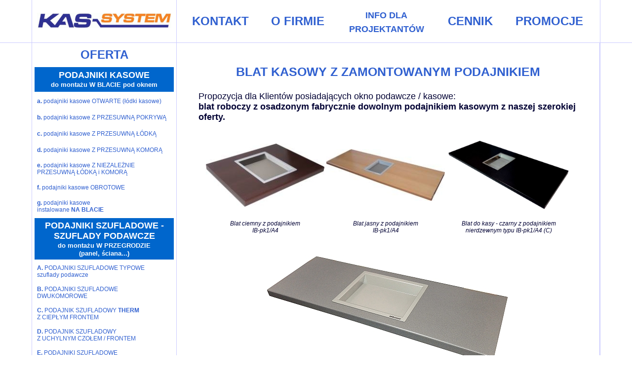

--- FILE ---
content_type: text/html; charset=UTF-8
request_url: https://kas-system.pl/?x=2_5
body_size: 17202
content:
<!DOCTYPE html>
<html lang="pl">
  <head>
    <title>KAS-SYSTEM podajniki kasowe, szuflady podawcze, interkomy kasowe, okienka kasowe, okna podawcze, podajnik szufladowy, KAS</title>
    <meta http-equiv="Content-Type" content="text/html;charset=UTF-8">
    <META NAME="Keywords" CONTENT="okno kasowe, podajnik kasowy, podajnik szufladowy, podajnik przesuwny, podajnik obrotowy, łódka podawcza, łódka kasowa, mulda kasowa, podajnik z wbudowanym interkomem, witryna podawcza, interkom kasowy, szuflada podawcza, okna kasowe, okienko kasowe, okienka kasowe, stanowisko kasowe, stanowiska kasowe, podajniki kasowe, podajniki szufladowe, podajniki przesuwne, podajniki z pokrywą, łódki podawcze, łódka podawcza, szuflada podawcza, szuflady podawcze, szuflada na stację paliw, szuflady dla stacji paliw, szuflada do sprzedaży nocnej, szuflady do sprzedaży nocnej, wyposażenie sklepów nocnych, wyposażenie sklepu nocnego, wyposażenie stacji paliw, interkom kasowy, interkomy kasowe, głośniki kasowe, intercom kasowy, wyposażenie kantoru, wyposażenie lombardu, wyposażenie biura przepustek, wartownia, kasy pancerne, sejfy, wrzutnia kasowa , sejfy w Gdańsku">
    <META NAME="Description" CONTENT="Produkujemy podajniki kasowe, podajniki szufladowe, podajniki obrotowe do kas biletowych, podajniki przesuwne, podajniki z pokrywą, szuflady podawcze do sprzedaży nocnej, okna kasowe, okienka podawcze, interkomy kasowe, wyposażamy stanowiska kasowe, oferujemy wyposażenie kantoru, wyposażenie lombardu.">
    <meta http-equiv="cache-control" content="no-cache, no-store, must-revalidate">
     <meta http-equiv="Pragma" content="no-cache" />
	<link rel="stylesheet" href="css/styl.css" type="text/css">
  </head>
<? if (!isset($run)) { ?>
  <body onLoad="init();">
    <script src="js/rotacja.js" type="text/javascript"></script>
<? } else { ?>
  <body>
<? } ?>

    <table width="100%" height="100%" border="0" cellspacing="0" cellpadding="0">
      <tr>
        <td width="5%" height="64">&nbsp;</td>
        <td width="1" bgcolor="#CCCCFF" height="64"><img src="img/nic.gif" width="1" height="1" /></td>
        <td width="1%" height="64" align="center"><a href="?"><img src="img/kas_system.gif" width="272" height="31" vspace="10" hspace="10" border="0"></a></td>
        <td width="1" height="64" bgcolor="#CCCCFF"><img src="img/nic.gif" width="1" height="1" /></td>
        <td colspan="3" height="64" align="center">
          <table width="100%" border="0" cellspacing="15" cellpadding="0">
            <tr>
              <td align="center"><b><a href="?x=0_kontakt">
                    <font size="+2">KONTAKT</font>
                  </a></b></td>
              <td align="center" nowrap><a href="?x=0_o_firmie">
                  <font size="+2"><b>O FIRMIE</b></font>
                </a></td>
              <td align="center"><a href="?x=rozwiazania_Kas-System">
                  <font size="+2"><b>
                      <font size="+1">INFO DLA<br>PROJEKTANTÓW</font>
                    </b></font>
                </a></td>
              <td align="center"><a href="?x=1_2b">
                  <font size="+2"><b>CENNIK</b></font>
                </a></td>
              <td align="center"><a href="?x=1_4a">
                  <font size="+2"><b>PROMOCJE</b></font>
                </a></td>
              </tr>
          </table>
        </td>
        <td width="1" bgcolor="#CCCCFF" height="64"><img src="img/nic.gif" width="1" height="1" /></td>
        <td width="5%" height="64">&nbsp;</td>
      </tr>
      <tr bgcolor="#CCCCFF" height="1">
        <td colspan="9"></td>
      </tr>
      <tr>
        <td width="5%">&nbsp;</td>
        <td width="0%" bgcolor="#CCCCFF"><img src="img/nic.gif" width="1" height="1" /></td>
        <td width="1%" valign="top">

<!-- menu -->
        <script type="text/javascript">
          function DoNav(url) {
            document.location.href = url;
          }
        </script>
        <table width="100%" border="0" cellspacing="5" cellpadding="5" align="center">
          <tr>
            <td align="center" class="big" height="29"><a class="menuTop" href="?x=0_wyroby">
                <font size="+2">OFERTA</font>
              </a>
             </td>
          </tr>
          <tr>
            <td class="menuHeader3" height="40"><a href="?x=podajniki_kasowe">
              <span class="whiteDuze">PODAJNIKI KASOWE</span><br><span class="white">do montażu W BLACIE pod oknem</span>
             </td>
          </tr>
          <tr>
            <td class="submenuTD" onclick="DoNav('?x=1_1')"><a class="submenu" href="?x=1_1"><b>a.</b> podajniki kasowe OTWARTE (łódki kasowe)</a><br></td>
          </tr>
          <tr>
            <td class="submenuTD" onclick="DoNav('?x=1_2')"><a class="submenu" href="?x=1_2"><b>b.</b> podajniki kasowe Z PRZESUWNĄ POKRYWĄ</a><br></td>
          </tr>
          <tr>
            <td class="submenuTD" onclick="DoNav('?x=1_2a')"><a class="submenu" href="?x=1_2a"><b>c.</b> podajniki kasowe Z PRZESUWNĄ ŁÓDKĄ</a><br></td>
          </tr>
          <tr>
            <td class="submenuTD" onclick="DoNav('?x=1_5')"><a class="submenu" href="?x=1_5"><b>d.</b> podajniki kasowe Z PRZESUWNĄ KOMORĄ</a><br></td>
          </tr>
          <tr>
            <td class="submenuTD" onclick="DoNav('?x=1_5a')"><a class="submenu" href="?x=1_5a"><b>e.</b> podajniki kasowe Z NIEZALEŻNIE PRZESUWNĄ ŁÓDKĄ i KOMORĄ</a><br></td>
          </tr>
          <tr>
            <td class="submenuTD" onclick="DoNav('?x=1_1a')"><a class="submenu" href="?x=1_1a"><b>f.</b> podajniki kasowe OBROTOWE</a><br></td>
          </tr>
		   <tr>
            <td class="submenuTD" onclick="DoNav('?x=4_6')"><a class="submenu" href="?x=4_6"><b>g.</b> podajniki kasowe<br>instalowane <b>NA BLACIE</b></a><br></td>
          </tr>
           <tr>
            <td class="menuHeader3"><a href="?x=szuflady_podawcze-podajniki_szufladowe">
              <span class="whiteDuze">PODAJNIKI SZUFLADOWE - SZUFLADY PODAWCZE</span><br><span class="white">do montażu W PRZEGRODZIE<br>(panel, ściana...)</span>
              </td>
          </tr>
		  <tr>
            <td class="submenuTD" onclick="DoNav('?x=1_3a')"><a class="submenu" href="?x=1_3a"><b>A.</b> PODAJNIKI SZUFLADOWE TYPOWE <br>szuflady podawcze</a><br></td>
          </tr>
		  <tr>
            <td class="submenuTD" onclick="DoNav('?x=1_3a2')"><a class="submenu" href="?x=1_3a2"><b>B.</b> PODAJNIKI SZUFLADOWE<br>DWUKOMOROWE</a><br></td>
          </tr>
          <tr>
            <td class="submenuTD" onclick="DoNav('?x=2_1b')"><a class="submenu" href="?x=2_1b"><b>C.</b> PODAJNIK SZUFLADOWY <b>THERM</b><br>Z CIEPŁYM FRONTEM</a><br></td>
          </tr>
          <tr>
            <td class="submenuTD" onclick="DoNav('?x=1_3a3')"><a class="submenu" href="?x=1_3a3"><b>D.</b> PODAJNIK SZUFLADOWY<br>Z UCHYLNYM CZOŁEM / FRONTEM</a><br></td>
          </tr>
          <tr>
            <td class="submenuTD" onclick="DoNav('?x=3_1')"><a class="submenu" href="?x=3_1"><b>E.</b> PODAJNIKI SZUFLADOWE<br>BEZPIECZNE Z POKRYWĄ</a><br></td>
          </tr>
          <tr>
            <td class="submenuTD" onclick="DoNav('?x=1_3a4')"><a class="submenu" href="?x=1_3a4"><b>F.</b> PODAJNIK <b>NIEWYSUWANY</b><br>z otwieranym FRONTEM</a><br></td>
          </tr>
          <tr>
            <td class="submenuTD" onclick="DoNav('?x=1_3b')"><a class="submenu" href="?x=1_3b"><b>G.</b> PODAJNIKI 2-SZUFLADOWE<br>podwójne szuflady podawcze</a><br></td>
          </tr>
		  <tr>
		  <td class="menuHeader3">
              <span class="whiteDuze">OKNA KASOWE<br>OKNA PODAWCZE</span><br>
            </td>
          </tr>
          <tr>
            <td class="submenuTD" onclick="DoNav('?x=1_7')"><a class="submenu" href="?x=1_7">OKNO KASOWE Z BLATEM</a><br></td>
          </tr>
          <tr>
            <td class="submenuTD" onclick="DoNav('?x=2_15')"><a class="submenu" href="?x=2_15">OKNO KASOWE Z BLATEM I SZUFLADĄ <br>DO OBSŁUGI OSÓB NA WÓZKU INWALIDZKIM</a><br></td>
          </tr>
          <tr>
            <td class="submenuTD" onclick="DoNav('?x=okna-podawcze')"><a class="submenu" href="?x=okna-podawcze">OKNA PODAWCZE - WITRYNY KASOWE Z SZUFLADĄ</a><br></td>
          </tr>
          <tr>
		  <td class="menuHeader3">
              <span class="whiteDuze">BLATY KASOWE Z PODAJNIKIEM</span><br><span class="white">do montażu pod własnym oknem</span><br>
            </td>
          </tr>
          <tr>
            <td class="submenuTDcurrent" onclick="DoNav('?x=2_5')"><a class="submenu" href="?x=2_5">BLAT KASOWY Z PODAJNIKIEM</a><br></td>
          </tr>
		  <tr>
            <td class="menuHeader3"><a href="?x=1_4">
              <span class="whiteDuze">INTERKOMY KASOWE</span><br>
            </td>
          </tr>
          <tr>
            <td class="submenuTD" onclick="DoNav('?x=interkomy_kasowe')"><a class="submenu" href="?x=interkomy_kasowe">INTERKOMY KASOWE CONTACTA - na trudne warunki akustyczne</a><br></td>
          </tr>
		  <tr>
            <td class="submenuTD" onclick="DoNav('?x=interkom_kasowy')"><a class="submenu" href="?x=interkom_kasowy">INTERKOM KASOWY OPTIMUS - standardowy</a><br></td>
          </tr>
		  <tr>
            <td class="submenuTD" onclick="DoNav('?x=interkom_bezprzewodowy')"><a class="submenu" href="?x=interkom_kasowy_ze_sluchawka">INTERKOM KASOWY Z BEZPRZEWODOWĄ SŁUCHAWKĄ DLA KASJERA</a><br></td>
          </tr>
           <tr>
            <td class="menuHeader3">
              <span class="whiteDuze">PĘTLE INDUKCYJNE</span><br>
            </td>
          </tr>
          <tr>
            <td class="submenuTD" onclick="DoNav('?x=1_15')"><a class="submenu" href="?x=1_15">PĘTLE INDUKCYJNE</a><br></td>
          </tr>
           <tr>
            <td class="menuHeader3">
              <span class="whiteDuze">SYSTEMY WRZUTOWE<br>WRZUTNIE PRZEZ ŚCIANĘ</span><br>
              </td>
          </tr>
          <tr>
            <td class="submenuTD" onclick="DoNav('?x=1_14')"><a class="submenu" href="?x=1_14">PODAJNIKI WRZUTOWE<br>do deponowania PRZEZ MUR</a><br></td>
          </tr>
          <tr>
            <td class="submenuTD" onclick="DoNav('?x=3_3')"><a class="submenu" href="?x=3_3">ZESTAWY WRZUTOWE z sejfem<br>WRZUTNIE PRZEZ ŚCIANĘ</a><br></td>
          </tr>
          <tr>
            <td class="menuHeader3">
              <span class="whiteDuze">SEJFY I KASY PANCERNE</span><br>
            </td>
          </tr>
          <tr>
            <td class="submenuTD" onclick="DoNav('?x=2_1')"><a class="submenu" href="?x=2_1">SEJFY I KASY PANCERNE</a><br></td>
          <tr>
            <td class="menuHeader3">
              <span class="whiteDuze">USŁUGI</span><br>
            </td>
          </tr>
          <tr>
            <td class="submenuTD" onclick="DoNav('?x=0_uslugi')"><a class="submenu" href="?x=0_uslugi">USŁUGI</a><br></td>
          </tr>
          <tr>
            <td>
              <p>&nbsp;</p>
            </td>
          </tr>
        </table>
<!-- medium 1 -->
        </td>
        <td width="1" valign="top" bgcolor="#CCCCFF"><img src="img/nic.gif" width="1" height="1" /></td>
        <td valign="top" style="padding-top:4px;"><img src="img/nic.gif" width="500" height="1" /><br/>
<!-- p_x_x -->
 <table class="tabela_bez_ramek szrokosc_90_procent">     
  <tr> 
    <td> 
      <p class="naglowek niebiski centrowanie"><strong>BLAT KASOWY Z ZAMONTOWANYM PODAJNIKIEM</strong></p> 
        		<p class="temat">Propozycja dla Klientów posiadających okno podawcze / kasowe:<br><b>blat roboczy z osadzonym fabrycznie dowolnym podajnikiem kasowym z naszej szerokiej oferty.</b></p><br>
        <table width="90%" border="0" align="center">
          <tr align="center"> 
            <td width="30%"><img src="../img/lada_do_kasy.jpg" width="240" height="128"></td>
            <td width="30%"><img src="../img/lada_kasowa.jpg" width="240" height="105"></td>
            <td width="40%"><img src="../img/blat_do_kasy_z_podajnikiem_nierdzewnym.jpg" width="250" height="144" alt="kas-system.pl blat roboczy z podajnikiem kasowym do kasy"></td>
          </tr>
          <tr align="center"> 
            <td width="30%" height="21"> 
              <div align="center"><i>Blat ciemny z podajnikiem <br>
                IB-pk1/A4</i></div>
            </td>
            <td width="30%" height="21"> 
              <p align="center"><i>Blat jasny z podajnikiem <br>
                IB-pk1/A4</i></p>
            </td>
            <td width="40%" height="21"> 
              <div align="center"><i>Blat do kasy - czarny z podajnikiem <br>
                nierdzewnym typu IB-pk1/A4 (C) </i></div>
            </td>
          </tr>
        </table>
        <br>
        <p align="center"><img src="../img/blat_szary_z_podajnikiem_poprzecznym.jpg" width="500" height="227" alt="kas-system.pl blat z łódką podawczą do kantoru do lombardu"> 
        <br>
        <i>Blat szary z podajnikiem poprzecznym </i></p> 
        <p align="center"><img src="../img/podajnik_obrotowy/blat_kasowy_z_podajnikiem_obrotowym.jpg" width="490" height="267" alt="kas-system.pl lada z podajnikiem obrotowym na pieniądze do kasy"> 
          <br>
          <i>Blat z podajnikiem obrotowym</i></p>
           <p>&nbsp;</p>
      	  <ul>
        <li> 
          <b>KILKADZIESIĄT WZORÓW BLATU</b> do wyboru,
         </li>
        <li> 
         Różne struktury powierzchni blatu: gładkie, struktura 
            drewna, struktura kamienia...
        </li><br><br>
        <li> 
          Blaty wykonane są z postformingu, charakteryzują się bardzo wysoką odpornością 
            na zużycie, dużą estetyką wykonania.</li>
			<li>Grubość blatu 38mm, szerokość standardowa do 600mm, długość do uzgodnienia.
        </li>
		<li> 
          Dostępna szerokość niestandardowa do 1200mm 
          </li>
        <li> 
          Jedna dłuższa krawędź blatu jest fabrycznie zaoblona, pozostałe 
            trzy krawędzie wykończone są maszynowo obrzeżem PCV w odpowiednim kolorze.
        </li>
        <li> 
          Podajnik kasowy jest trwale zamontowany w uzgodnionym 
            miejscu blatu (domyślnie centralnie / symetrycznie)<br>
            <br>
         </li>
        <li> 
          Blaty przeznaczone są do montażu wewnątrz pomieszczeń.
        </li>
        <li><font color="#000000" face="Arial, Helvetica, sans-serif"><strong><a href="?x=1_11" target="_blank"> 
          Jakość KAS-SYSTEM</a></strong></font></li>
      </ul>
	  <p>&nbsp;</p>
        <p class="naglowek">W celu otrzymania oferty 
                      handlowej na blat z podajnikiem, prosimy o przesłanie 
                      zapytania na nasz adres e-mail: <a href="mailto:biuro@kas-system.pl">biuro@kas-system.pl</a></p>
					  <p class="temat"><b>Zapytanie ofertowe powinno zawierać: </b></p>
                    <ul>
                      <li><b>orientacyjny</b> wymiar blatu, </li>
                      <li>typ podajnika, który ma być zamontowany w blacie -<a href="?x=0_wyroby" target="_blank"><b> proszę 
              wybrać z naszej oferty (klik)</b></a>,</li>
                      <li>informacja - co będzie transferowane (dokumenty, towar, gotówka...) 
                        - <b>pomożemy dobrać właściwy podajnik</b>, </li>
                      <li> inne uwagi.</li>
                    </ul>
             <p class="temat" align="right">W razie pytań, wątpliwości służymy radą.<br />
                Dodatkowe informacje, szczegóły techniczne, nietypowe rozwiązania - prosimy o <a href="?x=0_kontakt" target="_blank">KONTAKT</a></p>
    </td>
  </tr>
</table>
<!-- medium 2 -->
        </td>
        <td colspan="3" width="1" valign="top" bgcolor="#CCCCFF"><img src="img/nic.gif" width="1" height="1" />
<!-- l_x_x -->        
<!-- footer -->
        </td>
        <td width="5%" colspan="2">&nbsp;</td>
      </tr>
      <tr bgcolor="#CCCCFF" height="1px"><td colspan="9"></td></tr>
    </table>
    <table width="100%" height="20" border="0" cellspacing="0" cellpadding="0">
	<tr>
	  <td align="right"><a href="#" title="Do góry!"><font size="+1"><b>Na górę strony!</b></font></a></td>
		<td width="5%">
		</td>
      </tr>
      <tr>
        <td align="center"><strong>&copy;KAS-SYSTEM 2004 - 2026<br>Kontakt: tel.: 58 556 40 89, GSM: 602 488 998, e-mail: biuro@kas-system.pl</strong><br><br></td>
      </tr>
    </table>

    <script type="text/javascript">
      function googleTranslateElementInit() {
        new google.translate.TranslateElement({
          pageLanguage: 'pl',
          layout: google.translate.TranslateElement.InlineLayout.SIMPLE
        }, 'google_translate_element');
      }
    </script>
    <script src="//translate.google.com/translate_a/element.js?cb=googleTranslateElementInit"></script>

  </body>
</html>


--- FILE ---
content_type: text/css
request_url: https://kas-system.pl/css/styl.css
body_size: 4040
content:
body {
    margin-top: 0px;
    margin-right: 0px;
    margin-bottom: 0px;
    margin-left: 0px;
    padding-top: 0px;
    padding-right: 0px;
    padding-bottom: 0px;
    padding-left: 0px;
    font-family: Helvetica, Arial, sans-serif;
    font-size: 12px;
    text-decoration: none;
    background-color: #FFFFFF;
}

P,
DIV,
TABLE,
TD {
    color: #000033;
}

a:link,
a:active {
    text-decoration: none;
    color: #3060D0;
}

a:visited {
    text-decoration: none;
    color: #3060D0;
}

a:hover {
    text-decoration: none;
    color: #FD602B;
}
ul li {
    font-size: 14px;

}

.big {
    font-family: Verdana, Helvetica, Arial, sans-serif;
    font-size: 16px;
    font-weight: bold;
    color: #000000;
}

.small {
    font-family: Verdana, Helvetica, Arial, sans-serif;
    font-size: 9px;
    font-weight: normal;
    color: #000000;
}

.white {
    font-family: Arial, Helvetica, sans-serif;
    color: #ffffff;
    font-size: 13px;
}

.whiteDuze {
    font-family: Arial, Helvetica, sans-serif;
    color: #ffffff;
    font-size: 18px;
}

.orange {
    font-family: Arial, Helvetica, sans-serif;
    color: #FD602B;
    font-size: 18px;
}

.black {
    font-family: Arial, Helvetica, sans-serif;
    color: #000000;
    font-size: 13px;
}

.red {
    font-family: Arial, Helvetica, sans-serif;
    color: #ff0000;
}

.menuHeader {
    font-family: Verdana, Helvetica, Arial, sans-serif;
    font-size: 14px;
    font-weight: bold;
    color: #FFFFFF;
    background-color: #18137B;
    text-align: center;
}

.menuHeader2 {
    font-family: Verdana, Helvetica, Arial, sans-serif;
    font-size: 14px;
    font-weight: bold;
    color: #FFFFFF;
    background-color: #999999;
}

.menuHeader3 {
    font-family: Verdana, Helvetica, Arial, sans-serif;
    font-size: 14px;
    font-weight: bold;
    background-color: #0066cc;
	text-align: center;
}
.submenu,
.submenu:hover {
    color: #18137B;
}

.submenuTD {
    color: #FD602B;
    height: 18px;
}

.submenuTD:hover {
    background-color: #E6E6E6;
    cursor: pointer;
}

.submenuTDcurrent {
    color: #FD602B;
    height: 18px;
    font-weight: bold;
    background-color: #cdcdcd;
}

td.grey {
    BORDER-RIGHT: #e6e6e6 1px solid;
    PADDING-RIGHT: 1pt;
    PADDING-LEFT: 1pt;
    PADDING-BOTTOM: 0cm;
    PADDING-TOP: 0cm;
    BORDER-BOTTOM: #e6e6e6 1px solid;
}

td.grey0 {
    PADDING-RIGHT: 1pt;
    PADDING-LEFT: 1pt;
    PADDING-BOTTOM: 0cm;
    PADDING-TOP: 0cm;
    BORDER-BOTTOM: #e6e6e6 1px solid;
}

td.grey1 {
    BORDER-RIGHT: #c0c0c0 1px solid;
    PADDING-RIGHT: 1pt;
    PADDING-LEFT: 1pt;
    PADDING-BOTTOM: 0cm;
    BORDER-LEFT: #c0c0c0 1px solid;
    PADDING-TOP: 0cm;
    BORDER-BOTTOM: #c0c0c0 1px solid;
}

td.grey2 {
    BORDER-RIGHT: #c0c0c0 1px solid;
    PADDING-RIGHT: 2pt;
    PADDING-LEFT: 2pt;
    PADDING-BOTTOM: 0cm;
    PADDING-TOP: 0cm;
    BORDER-BOTTOM: #c0c0c0 1px solid;
}

.naglowek {
    font-size: 25px;
}

.temat {
    font-size: 18px;
}

.centrowanie {
    text-align: center;
}

.czerwony {
    color: red;
}

.niebiski {
    color: #3060D0;
}

.szrokosc_90_procent {
    width: 90%;
}

table.tabela_bez_ramek {
    margin-left: auto;
    margin-right: auto;
    border-collapse: collapse;
}

table.tabela_z_naglowkiem {
    margin-left: auto;
    margin-right: auto;
    border: 1px solid #CCCCFF;
    border-collapse: collapse;
}

table.tabela_z_naglowkiem td,
table.tabela_z_naglowkiem th {
    border: 1px solid #c0c0c0;
    padding: 5px 4px;
}

table.tabela_z_naglowkiem tbody td {
    font-size: 13px;
}

table.tabela_z_naglowkiem thead {
    background: #CCCCFF;
}

table.tabela_z_naglowkiem thead th {
    font-size: 15px;
    font-weight: bold;
    color: #000000;
    text-align: left;
}

hr.szare {
        border: none;
        height: 2px;
        background-color: #CCCCCC;
    }


--- FILE ---
content_type: application/javascript
request_url: https://kas-system.pl/js/rotacja.js
body_size: 1449
content:
<!--
var opoznienie = 2300;
var nazwaodnosnika = "#odnosnikdozastapienia";
var obrazek = new Array();
obrazek[0] = new odnosnik(1, "?x=4_4", "img/rotacja3/podajnik_kasowy_lodka_podajnik_przesuwny_podajnik_obrotowy.jpg");
obrazek[1] = new odnosnik(2, "?x=1_4a", "img/rotacja3/podajnik_szufladowy_szuflada_podawcza.jpg");
obrazek[2] = new odnosnik(3, "?x=1_4", "img/rotacja3/wrzutnia_przez_sciane_depozyt_po_zamknieciu.jpg");
obrazek[3] = new odnosnik(3, "?x=1_4", "img/rotacja3/najlepszy_interkom_kasowy.jpg");
obrazek[4] = new odnosnik(4, "?x=4_1a", "img/rotacja3/petla_indukcyjna_z_interkomem_przenosna_petla.jpg");
obrazek[5] = new odnosnik(5, "?x=1_2", "img/rotacja3/okno_kasowe_okienko_podawcze.jpg");
obrazek[6] = new odnosnik(6, "?x=1_3a", "img/rotacja3/obsluga_osob_niepelnosprawnych.jpg");

var pomocy;

function init() {
    for (licznik = 0; licznik < document.links.length; licznik++) {
        if (document.links[licznik].hash == nazwaodnosnika) {
            odnosi = licznik;
            break;
        }
    }
    zmien(0);
}

function odnosnik(numer, odnosnik, obraz) {
    this[numer] = new Image();
    this.odnosnik = odnosnik;
    this.src = obraz;
}

function zmien(ktory) {
    if (ktory == (obrazek.length - 1)) {
        pomocy = 0;
    } else {
        pomocy = ktory + 1;
    }
    document.images.obrazek.src = obrazek[ktory].src;
    setTimeout("zmien(pomocy)", opoznienie);
}
//-->